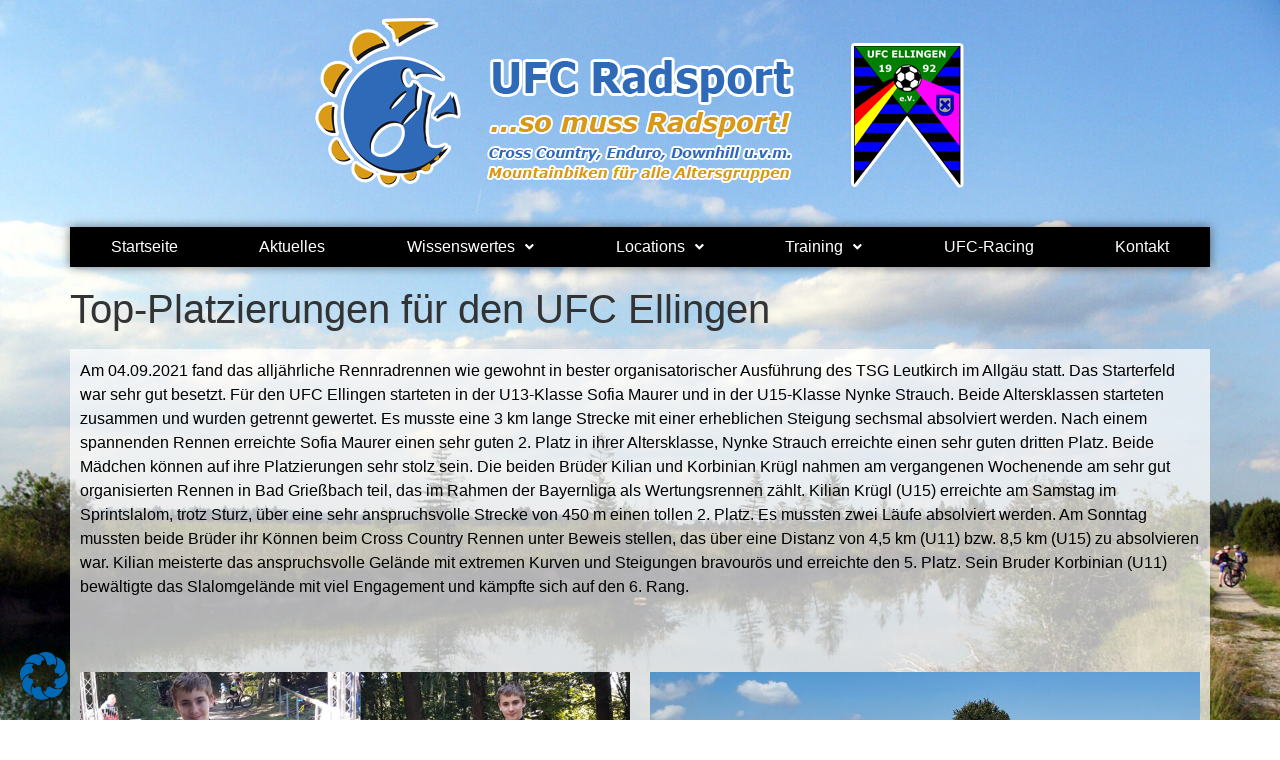

--- FILE ---
content_type: text/html; charset=UTF-8
request_url: https://ufc-radsport.de/top-platzierungen-fuer-den-ufc-ellingen/
body_size: 9398
content:
<!DOCTYPE html> <html lang="de"> <head><link rel="preload" href="https://ufc-radsport.de/wp-content/cache/borlabs_cache/1/js/11e93a723991b1feb8858d48afede5ad66b7a68e_https.js" as="script">
<link rel="preload" href="https://ufc-radsport.de/wp-content/cache/borlabs_cache/1/css/4696b7ccce8c281420f8e3ee43e2629945f80ad6_https.css" as="style">
<link rel="stylesheet" href="https://ufc-radsport.de/wp-content/cache/borlabs_cache/1/css/4696b7ccce8c281420f8e3ee43e2629945f80ad6_https.css" type="text/css" media="all"> <meta charset="UTF-8" /> <meta name="viewport" content="width=device-width, initial-scale=1" /> <link rel="profile" href="http://gmpg.org/xfn/11" /> <link rel="pingback" href="https://ufc-radsport.de/xmlrpc.php" /> <title>Top-Platzierungen für den UFC Ellingen &#8211; UFC-Radsport</title> <meta name='robots' content='max-image-preview:large' /> <link rel="alternate" type="application/rss+xml" title="UFC-Radsport &raquo; Feed" href="https://ufc-radsport.de/feed/" /> <link rel="alternate" type="application/rss+xml" title="UFC-Radsport &raquo; Kommentar-Feed" href="https://ufc-radsport.de/comments/feed/" />   <style id='classic-theme-styles-inline-css'>
/*! This file is auto-generated */
.wp-block-button__link{color:#fff;background-color:#32373c;border-radius:9999px;box-shadow:none;text-decoration:none;padding:calc(.667em + 2px) calc(1.333em + 2px);font-size:1.125em}.wp-block-file__button{background:#32373c;color:#fff;text-decoration:none}
</style> <style id='global-styles-inline-css'>
:root{--wp--preset--aspect-ratio--square: 1;--wp--preset--aspect-ratio--4-3: 4/3;--wp--preset--aspect-ratio--3-4: 3/4;--wp--preset--aspect-ratio--3-2: 3/2;--wp--preset--aspect-ratio--2-3: 2/3;--wp--preset--aspect-ratio--16-9: 16/9;--wp--preset--aspect-ratio--9-16: 9/16;--wp--preset--color--black: #000000;--wp--preset--color--cyan-bluish-gray: #abb8c3;--wp--preset--color--white: #ffffff;--wp--preset--color--pale-pink: #f78da7;--wp--preset--color--vivid-red: #cf2e2e;--wp--preset--color--luminous-vivid-orange: #ff6900;--wp--preset--color--luminous-vivid-amber: #fcb900;--wp--preset--color--light-green-cyan: #7bdcb5;--wp--preset--color--vivid-green-cyan: #00d084;--wp--preset--color--pale-cyan-blue: #8ed1fc;--wp--preset--color--vivid-cyan-blue: #0693e3;--wp--preset--color--vivid-purple: #9b51e0;--wp--preset--gradient--vivid-cyan-blue-to-vivid-purple: linear-gradient(135deg,rgba(6,147,227,1) 0%,rgb(155,81,224) 100%);--wp--preset--gradient--light-green-cyan-to-vivid-green-cyan: linear-gradient(135deg,rgb(122,220,180) 0%,rgb(0,208,130) 100%);--wp--preset--gradient--luminous-vivid-amber-to-luminous-vivid-orange: linear-gradient(135deg,rgba(252,185,0,1) 0%,rgba(255,105,0,1) 100%);--wp--preset--gradient--luminous-vivid-orange-to-vivid-red: linear-gradient(135deg,rgba(255,105,0,1) 0%,rgb(207,46,46) 100%);--wp--preset--gradient--very-light-gray-to-cyan-bluish-gray: linear-gradient(135deg,rgb(238,238,238) 0%,rgb(169,184,195) 100%);--wp--preset--gradient--cool-to-warm-spectrum: linear-gradient(135deg,rgb(74,234,220) 0%,rgb(151,120,209) 20%,rgb(207,42,186) 40%,rgb(238,44,130) 60%,rgb(251,105,98) 80%,rgb(254,248,76) 100%);--wp--preset--gradient--blush-light-purple: linear-gradient(135deg,rgb(255,206,236) 0%,rgb(152,150,240) 100%);--wp--preset--gradient--blush-bordeaux: linear-gradient(135deg,rgb(254,205,165) 0%,rgb(254,45,45) 50%,rgb(107,0,62) 100%);--wp--preset--gradient--luminous-dusk: linear-gradient(135deg,rgb(255,203,112) 0%,rgb(199,81,192) 50%,rgb(65,88,208) 100%);--wp--preset--gradient--pale-ocean: linear-gradient(135deg,rgb(255,245,203) 0%,rgb(182,227,212) 50%,rgb(51,167,181) 100%);--wp--preset--gradient--electric-grass: linear-gradient(135deg,rgb(202,248,128) 0%,rgb(113,206,126) 100%);--wp--preset--gradient--midnight: linear-gradient(135deg,rgb(2,3,129) 0%,rgb(40,116,252) 100%);--wp--preset--font-size--small: 13px;--wp--preset--font-size--medium: 20px;--wp--preset--font-size--large: 36px;--wp--preset--font-size--x-large: 42px;--wp--preset--spacing--20: 0.44rem;--wp--preset--spacing--30: 0.67rem;--wp--preset--spacing--40: 1rem;--wp--preset--spacing--50: 1.5rem;--wp--preset--spacing--60: 2.25rem;--wp--preset--spacing--70: 3.38rem;--wp--preset--spacing--80: 5.06rem;--wp--preset--shadow--natural: 6px 6px 9px rgba(0, 0, 0, 0.2);--wp--preset--shadow--deep: 12px 12px 50px rgba(0, 0, 0, 0.4);--wp--preset--shadow--sharp: 6px 6px 0px rgba(0, 0, 0, 0.2);--wp--preset--shadow--outlined: 6px 6px 0px -3px rgba(255, 255, 255, 1), 6px 6px rgba(0, 0, 0, 1);--wp--preset--shadow--crisp: 6px 6px 0px rgba(0, 0, 0, 1);}:where(.is-layout-flex){gap: 0.5em;}:where(.is-layout-grid){gap: 0.5em;}body .is-layout-flex{display: flex;}.is-layout-flex{flex-wrap: wrap;align-items: center;}.is-layout-flex > :is(*, div){margin: 0;}body .is-layout-grid{display: grid;}.is-layout-grid > :is(*, div){margin: 0;}:where(.wp-block-columns.is-layout-flex){gap: 2em;}:where(.wp-block-columns.is-layout-grid){gap: 2em;}:where(.wp-block-post-template.is-layout-flex){gap: 1.25em;}:where(.wp-block-post-template.is-layout-grid){gap: 1.25em;}.has-black-color{color: var(--wp--preset--color--black) !important;}.has-cyan-bluish-gray-color{color: var(--wp--preset--color--cyan-bluish-gray) !important;}.has-white-color{color: var(--wp--preset--color--white) !important;}.has-pale-pink-color{color: var(--wp--preset--color--pale-pink) !important;}.has-vivid-red-color{color: var(--wp--preset--color--vivid-red) !important;}.has-luminous-vivid-orange-color{color: var(--wp--preset--color--luminous-vivid-orange) !important;}.has-luminous-vivid-amber-color{color: var(--wp--preset--color--luminous-vivid-amber) !important;}.has-light-green-cyan-color{color: var(--wp--preset--color--light-green-cyan) !important;}.has-vivid-green-cyan-color{color: var(--wp--preset--color--vivid-green-cyan) !important;}.has-pale-cyan-blue-color{color: var(--wp--preset--color--pale-cyan-blue) !important;}.has-vivid-cyan-blue-color{color: var(--wp--preset--color--vivid-cyan-blue) !important;}.has-vivid-purple-color{color: var(--wp--preset--color--vivid-purple) !important;}.has-black-background-color{background-color: var(--wp--preset--color--black) !important;}.has-cyan-bluish-gray-background-color{background-color: var(--wp--preset--color--cyan-bluish-gray) !important;}.has-white-background-color{background-color: var(--wp--preset--color--white) !important;}.has-pale-pink-background-color{background-color: var(--wp--preset--color--pale-pink) !important;}.has-vivid-red-background-color{background-color: var(--wp--preset--color--vivid-red) !important;}.has-luminous-vivid-orange-background-color{background-color: var(--wp--preset--color--luminous-vivid-orange) !important;}.has-luminous-vivid-amber-background-color{background-color: var(--wp--preset--color--luminous-vivid-amber) !important;}.has-light-green-cyan-background-color{background-color: var(--wp--preset--color--light-green-cyan) !important;}.has-vivid-green-cyan-background-color{background-color: var(--wp--preset--color--vivid-green-cyan) !important;}.has-pale-cyan-blue-background-color{background-color: var(--wp--preset--color--pale-cyan-blue) !important;}.has-vivid-cyan-blue-background-color{background-color: var(--wp--preset--color--vivid-cyan-blue) !important;}.has-vivid-purple-background-color{background-color: var(--wp--preset--color--vivid-purple) !important;}.has-black-border-color{border-color: var(--wp--preset--color--black) !important;}.has-cyan-bluish-gray-border-color{border-color: var(--wp--preset--color--cyan-bluish-gray) !important;}.has-white-border-color{border-color: var(--wp--preset--color--white) !important;}.has-pale-pink-border-color{border-color: var(--wp--preset--color--pale-pink) !important;}.has-vivid-red-border-color{border-color: var(--wp--preset--color--vivid-red) !important;}.has-luminous-vivid-orange-border-color{border-color: var(--wp--preset--color--luminous-vivid-orange) !important;}.has-luminous-vivid-amber-border-color{border-color: var(--wp--preset--color--luminous-vivid-amber) !important;}.has-light-green-cyan-border-color{border-color: var(--wp--preset--color--light-green-cyan) !important;}.has-vivid-green-cyan-border-color{border-color: var(--wp--preset--color--vivid-green-cyan) !important;}.has-pale-cyan-blue-border-color{border-color: var(--wp--preset--color--pale-cyan-blue) !important;}.has-vivid-cyan-blue-border-color{border-color: var(--wp--preset--color--vivid-cyan-blue) !important;}.has-vivid-purple-border-color{border-color: var(--wp--preset--color--vivid-purple) !important;}.has-vivid-cyan-blue-to-vivid-purple-gradient-background{background: var(--wp--preset--gradient--vivid-cyan-blue-to-vivid-purple) !important;}.has-light-green-cyan-to-vivid-green-cyan-gradient-background{background: var(--wp--preset--gradient--light-green-cyan-to-vivid-green-cyan) !important;}.has-luminous-vivid-amber-to-luminous-vivid-orange-gradient-background{background: var(--wp--preset--gradient--luminous-vivid-amber-to-luminous-vivid-orange) !important;}.has-luminous-vivid-orange-to-vivid-red-gradient-background{background: var(--wp--preset--gradient--luminous-vivid-orange-to-vivid-red) !important;}.has-very-light-gray-to-cyan-bluish-gray-gradient-background{background: var(--wp--preset--gradient--very-light-gray-to-cyan-bluish-gray) !important;}.has-cool-to-warm-spectrum-gradient-background{background: var(--wp--preset--gradient--cool-to-warm-spectrum) !important;}.has-blush-light-purple-gradient-background{background: var(--wp--preset--gradient--blush-light-purple) !important;}.has-blush-bordeaux-gradient-background{background: var(--wp--preset--gradient--blush-bordeaux) !important;}.has-luminous-dusk-gradient-background{background: var(--wp--preset--gradient--luminous-dusk) !important;}.has-pale-ocean-gradient-background{background: var(--wp--preset--gradient--pale-ocean) !important;}.has-electric-grass-gradient-background{background: var(--wp--preset--gradient--electric-grass) !important;}.has-midnight-gradient-background{background: var(--wp--preset--gradient--midnight) !important;}.has-small-font-size{font-size: var(--wp--preset--font-size--small) !important;}.has-medium-font-size{font-size: var(--wp--preset--font-size--medium) !important;}.has-large-font-size{font-size: var(--wp--preset--font-size--large) !important;}.has-x-large-font-size{font-size: var(--wp--preset--font-size--x-large) !important;}
:where(.wp-block-post-template.is-layout-flex){gap: 1.25em;}:where(.wp-block-post-template.is-layout-grid){gap: 1.25em;}
:where(.wp-block-columns.is-layout-flex){gap: 2em;}:where(.wp-block-columns.is-layout-grid){gap: 2em;}
:root :where(.wp-block-pullquote){font-size: 1.5em;line-height: 1.6;}
</style>                         <link rel="https://api.w.org/" href="https://ufc-radsport.de/wp-json/" /><link rel="alternate" title="JSON" type="application/json" href="https://ufc-radsport.de/wp-json/wp/v2/posts/4140" /><link rel="EditURI" type="application/rsd+xml" title="RSD" href="https://ufc-radsport.de/xmlrpc.php?rsd" /> <link rel="canonical" href="https://ufc-radsport.de/top-platzierungen-fuer-den-ufc-ellingen/" /> <link rel='shortlink' href='https://ufc-radsport.de/?p=4140' /> <link rel="alternate" title="oEmbed (JSON)" type="application/json+oembed" href="https://ufc-radsport.de/wp-json/oembed/1.0/embed?url=https%3A%2F%2Fufc-radsport.de%2Ftop-platzierungen-fuer-den-ufc-ellingen%2F" /> <link rel="alternate" title="oEmbed (XML)" type="text/xml+oembed" href="https://ufc-radsport.de/wp-json/oembed/1.0/embed?url=https%3A%2F%2Fufc-radsport.de%2Ftop-platzierungen-fuer-den-ufc-ellingen%2F&#038;format=xml" /> <meta name="generator" content="Elementor 3.12.1; features: e_dom_optimization, e_optimized_assets_loading, e_optimized_css_loading, a11y_improvements, additional_custom_breakpoints; settings: css_print_method-external, google_font-disabled, font_display-swap"> <link rel="icon" href="https://ufc-radsport.de/wp-content/uploads/2023/03/logo_high-1-150x150.png" sizes="32x32" /> <link rel="icon" href="https://ufc-radsport.de/wp-content/uploads/2023/03/logo_high-1.png" sizes="192x192" /> <link rel="apple-touch-icon" href="https://ufc-radsport.de/wp-content/uploads/2023/03/logo_high-1.png" /> <meta name="msapplication-TileImage" content="https://ufc-radsport.de/wp-content/uploads/2023/03/logo_high-1.png" /> </head> <body class="post-template-default single single-post postid-4140 single-format-standard ehf-header ehf-footer ehf-template-hello-elementor ehf-stylesheet-hello-elementor elementor-default elementor-kit-4 elementor-page elementor-page-4140"> <div id="page" class="hfeed site"> <header id="masthead" itemscope="itemscope" itemtype="https://schema.org/WPHeader"> <p class="main-title bhf-hidden" itemprop="headline"><a href="https://ufc-radsport.de" title="UFC-Radsport" rel="home">UFC-Radsport</a></p> <div data-elementor-type="wp-post" data-elementor-id="64" class="elementor elementor-64"> <section class="elementor-section elementor-top-section elementor-element elementor-element-a3a5d22 elementor-section-boxed elementor-section-height-default elementor-section-height-default" data-id="a3a5d22" data-element_type="section"> <div class="elementor-container elementor-column-gap-default"> <div class="elementor-column elementor-col-100 elementor-top-column elementor-element elementor-element-471aae5" data-id="471aae5" data-element_type="column"> <div class="elementor-widget-wrap elementor-element-populated"> <div class="elementor-element elementor-element-6aab5d6 elementor-widget elementor-widget-site-logo" data-id="6aab5d6" data-element_type="widget" data-settings="{&quot;align&quot;:&quot;center&quot;,&quot;width&quot;:{&quot;unit&quot;:&quot;%&quot;,&quot;size&quot;:&quot;&quot;,&quot;sizes&quot;:[]},&quot;width_tablet&quot;:{&quot;unit&quot;:&quot;%&quot;,&quot;size&quot;:&quot;&quot;,&quot;sizes&quot;:[]},&quot;width_mobile&quot;:{&quot;unit&quot;:&quot;%&quot;,&quot;size&quot;:&quot;&quot;,&quot;sizes&quot;:[]},&quot;space&quot;:{&quot;unit&quot;:&quot;%&quot;,&quot;size&quot;:&quot;&quot;,&quot;sizes&quot;:[]},&quot;space_tablet&quot;:{&quot;unit&quot;:&quot;%&quot;,&quot;size&quot;:&quot;&quot;,&quot;sizes&quot;:[]},&quot;space_mobile&quot;:{&quot;unit&quot;:&quot;%&quot;,&quot;size&quot;:&quot;&quot;,&quot;sizes&quot;:[]},&quot;image_border_radius&quot;:{&quot;unit&quot;:&quot;px&quot;,&quot;top&quot;:&quot;&quot;,&quot;right&quot;:&quot;&quot;,&quot;bottom&quot;:&quot;&quot;,&quot;left&quot;:&quot;&quot;,&quot;isLinked&quot;:true},&quot;image_border_radius_tablet&quot;:{&quot;unit&quot;:&quot;px&quot;,&quot;top&quot;:&quot;&quot;,&quot;right&quot;:&quot;&quot;,&quot;bottom&quot;:&quot;&quot;,&quot;left&quot;:&quot;&quot;,&quot;isLinked&quot;:true},&quot;image_border_radius_mobile&quot;:{&quot;unit&quot;:&quot;px&quot;,&quot;top&quot;:&quot;&quot;,&quot;right&quot;:&quot;&quot;,&quot;bottom&quot;:&quot;&quot;,&quot;left&quot;:&quot;&quot;,&quot;isLinked&quot;:true},&quot;caption_padding&quot;:{&quot;unit&quot;:&quot;px&quot;,&quot;top&quot;:&quot;&quot;,&quot;right&quot;:&quot;&quot;,&quot;bottom&quot;:&quot;&quot;,&quot;left&quot;:&quot;&quot;,&quot;isLinked&quot;:true},&quot;caption_padding_tablet&quot;:{&quot;unit&quot;:&quot;px&quot;,&quot;top&quot;:&quot;&quot;,&quot;right&quot;:&quot;&quot;,&quot;bottom&quot;:&quot;&quot;,&quot;left&quot;:&quot;&quot;,&quot;isLinked&quot;:true},&quot;caption_padding_mobile&quot;:{&quot;unit&quot;:&quot;px&quot;,&quot;top&quot;:&quot;&quot;,&quot;right&quot;:&quot;&quot;,&quot;bottom&quot;:&quot;&quot;,&quot;left&quot;:&quot;&quot;,&quot;isLinked&quot;:true},&quot;caption_space&quot;:{&quot;unit&quot;:&quot;px&quot;,&quot;size&quot;:0,&quot;sizes&quot;:[]},&quot;caption_space_tablet&quot;:{&quot;unit&quot;:&quot;px&quot;,&quot;size&quot;:&quot;&quot;,&quot;sizes&quot;:[]},&quot;caption_space_mobile&quot;:{&quot;unit&quot;:&quot;px&quot;,&quot;size&quot;:&quot;&quot;,&quot;sizes&quot;:[]}}" data-widget_type="site-logo.default"> <div class="elementor-widget-container"> <div class="hfe-site-logo"> <a data-elementor-open-lightbox="" class='elementor-clickable' href="https://ufc-radsport.de"> <div class="hfe-site-logo-set"> <div class="hfe-site-logo-container"> <img class="hfe-site-logo-img elementor-animation-" src="https://ufc-radsport.de/wp-content/uploads/2023/02/logo.png" alt="logo"/> </div> </div> </a> </div> </div> </div> </div> </div> </div> </section> <section class="elementor-section elementor-top-section elementor-element elementor-element-d479933 elementor-section-boxed elementor-section-height-default elementor-section-height-default" data-id="d479933" data-element_type="section"> <div class="elementor-container elementor-column-gap-default"> <div class="elementor-column elementor-col-100 elementor-top-column elementor-element elementor-element-b583279" data-id="b583279" data-element_type="column"> <div class="elementor-widget-wrap elementor-element-populated"> <div class="elementor-element elementor-element-afc5bc4 hfe-nav-menu__align-justify hfe-nav-menu__breakpoint-mobile elementor-widget__width-inherit hfe-submenu-icon-arrow hfe-submenu-animation-none hfe-link-redirect-child elementor-widget elementor-widget-navigation-menu" data-id="afc5bc4" data-element_type="widget" data-settings="{&quot;padding_horizontal_menu_item&quot;:{&quot;unit&quot;:&quot;px&quot;,&quot;size&quot;:0,&quot;sizes&quot;:[]},&quot;menu_space_between&quot;:{&quot;unit&quot;:&quot;px&quot;,&quot;size&quot;:0,&quot;sizes&quot;:[]},&quot;menu_row_space&quot;:{&quot;unit&quot;:&quot;px&quot;,&quot;size&quot;:0,&quot;sizes&quot;:[]},&quot;padding_vertical_menu_item&quot;:{&quot;unit&quot;:&quot;px&quot;,&quot;size&quot;:12,&quot;sizes&quot;:[]},&quot;padding_horizontal_menu_item_tablet&quot;:{&quot;unit&quot;:&quot;px&quot;,&quot;size&quot;:&quot;&quot;,&quot;sizes&quot;:[]},&quot;padding_horizontal_menu_item_mobile&quot;:{&quot;unit&quot;:&quot;px&quot;,&quot;size&quot;:&quot;&quot;,&quot;sizes&quot;:[]},&quot;padding_vertical_menu_item_tablet&quot;:{&quot;unit&quot;:&quot;px&quot;,&quot;size&quot;:&quot;&quot;,&quot;sizes&quot;:[]},&quot;padding_vertical_menu_item_mobile&quot;:{&quot;unit&quot;:&quot;px&quot;,&quot;size&quot;:&quot;&quot;,&quot;sizes&quot;:[]},&quot;menu_space_between_tablet&quot;:{&quot;unit&quot;:&quot;px&quot;,&quot;size&quot;:&quot;&quot;,&quot;sizes&quot;:[]},&quot;menu_space_between_mobile&quot;:{&quot;unit&quot;:&quot;px&quot;,&quot;size&quot;:&quot;&quot;,&quot;sizes&quot;:[]},&quot;menu_row_space_tablet&quot;:{&quot;unit&quot;:&quot;px&quot;,&quot;size&quot;:&quot;&quot;,&quot;sizes&quot;:[]},&quot;menu_row_space_mobile&quot;:{&quot;unit&quot;:&quot;px&quot;,&quot;size&quot;:&quot;&quot;,&quot;sizes&quot;:[]},&quot;dropdown_border_radius&quot;:{&quot;unit&quot;:&quot;px&quot;,&quot;top&quot;:&quot;&quot;,&quot;right&quot;:&quot;&quot;,&quot;bottom&quot;:&quot;&quot;,&quot;left&quot;:&quot;&quot;,&quot;isLinked&quot;:true},&quot;dropdown_border_radius_tablet&quot;:{&quot;unit&quot;:&quot;px&quot;,&quot;top&quot;:&quot;&quot;,&quot;right&quot;:&quot;&quot;,&quot;bottom&quot;:&quot;&quot;,&quot;left&quot;:&quot;&quot;,&quot;isLinked&quot;:true},&quot;dropdown_border_radius_mobile&quot;:{&quot;unit&quot;:&quot;px&quot;,&quot;top&quot;:&quot;&quot;,&quot;right&quot;:&quot;&quot;,&quot;bottom&quot;:&quot;&quot;,&quot;left&quot;:&quot;&quot;,&quot;isLinked&quot;:true},&quot;width_dropdown_item&quot;:{&quot;unit&quot;:&quot;px&quot;,&quot;size&quot;:&quot;220&quot;,&quot;sizes&quot;:[]},&quot;width_dropdown_item_tablet&quot;:{&quot;unit&quot;:&quot;px&quot;,&quot;size&quot;:&quot;&quot;,&quot;sizes&quot;:[]},&quot;width_dropdown_item_mobile&quot;:{&quot;unit&quot;:&quot;px&quot;,&quot;size&quot;:&quot;&quot;,&quot;sizes&quot;:[]},&quot;padding_horizontal_dropdown_item&quot;:{&quot;unit&quot;:&quot;px&quot;,&quot;size&quot;:&quot;&quot;,&quot;sizes&quot;:[]},&quot;padding_horizontal_dropdown_item_tablet&quot;:{&quot;unit&quot;:&quot;px&quot;,&quot;size&quot;:&quot;&quot;,&quot;sizes&quot;:[]},&quot;padding_horizontal_dropdown_item_mobile&quot;:{&quot;unit&quot;:&quot;px&quot;,&quot;size&quot;:&quot;&quot;,&quot;sizes&quot;:[]},&quot;padding_vertical_dropdown_item&quot;:{&quot;unit&quot;:&quot;px&quot;,&quot;size&quot;:15,&quot;sizes&quot;:[]},&quot;padding_vertical_dropdown_item_tablet&quot;:{&quot;unit&quot;:&quot;px&quot;,&quot;size&quot;:&quot;&quot;,&quot;sizes&quot;:[]},&quot;padding_vertical_dropdown_item_mobile&quot;:{&quot;unit&quot;:&quot;px&quot;,&quot;size&quot;:&quot;&quot;,&quot;sizes&quot;:[]},&quot;distance_from_menu&quot;:{&quot;unit&quot;:&quot;px&quot;,&quot;size&quot;:&quot;&quot;,&quot;sizes&quot;:[]},&quot;distance_from_menu_tablet&quot;:{&quot;unit&quot;:&quot;px&quot;,&quot;size&quot;:&quot;&quot;,&quot;sizes&quot;:[]},&quot;distance_from_menu_mobile&quot;:{&quot;unit&quot;:&quot;px&quot;,&quot;size&quot;:&quot;&quot;,&quot;sizes&quot;:[]},&quot;toggle_size&quot;:{&quot;unit&quot;:&quot;px&quot;,&quot;size&quot;:&quot;&quot;,&quot;sizes&quot;:[]},&quot;toggle_size_tablet&quot;:{&quot;unit&quot;:&quot;px&quot;,&quot;size&quot;:&quot;&quot;,&quot;sizes&quot;:[]},&quot;toggle_size_mobile&quot;:{&quot;unit&quot;:&quot;px&quot;,&quot;size&quot;:&quot;&quot;,&quot;sizes&quot;:[]},&quot;toggle_border_width&quot;:{&quot;unit&quot;:&quot;px&quot;,&quot;size&quot;:&quot;&quot;,&quot;sizes&quot;:[]},&quot;toggle_border_width_tablet&quot;:{&quot;unit&quot;:&quot;px&quot;,&quot;size&quot;:&quot;&quot;,&quot;sizes&quot;:[]},&quot;toggle_border_width_mobile&quot;:{&quot;unit&quot;:&quot;px&quot;,&quot;size&quot;:&quot;&quot;,&quot;sizes&quot;:[]},&quot;toggle_border_radius&quot;:{&quot;unit&quot;:&quot;px&quot;,&quot;size&quot;:&quot;&quot;,&quot;sizes&quot;:[]},&quot;toggle_border_radius_tablet&quot;:{&quot;unit&quot;:&quot;px&quot;,&quot;size&quot;:&quot;&quot;,&quot;sizes&quot;:[]},&quot;toggle_border_radius_mobile&quot;:{&quot;unit&quot;:&quot;px&quot;,&quot;size&quot;:&quot;&quot;,&quot;sizes&quot;:[]}}" data-widget_type="navigation-menu.default"> <div class="elementor-widget-container"> <div class="hfe-nav-menu hfe-layout-horizontal hfe-nav-menu-layout horizontal hfe-pointer__none" data-layout="horizontal"> <div role="button" class="hfe-nav-menu__toggle elementor-clickable"> <span class="screen-reader-text">Menü</span> <div class="hfe-nav-menu-icon"> <i aria-hidden="true" class="fas fa-align-justify"></i> </div> </div> <nav class="hfe-nav-menu__layout-horizontal hfe-nav-menu__submenu-arrow" data-toggle-icon="&lt;i aria-hidden=&quot;true&quot; tabindex=&quot;0&quot; class=&quot;fas fa-align-justify&quot;&gt;&lt;/i&gt;" data-close-icon="&lt;i aria-hidden=&quot;true&quot; tabindex=&quot;0&quot; class=&quot;far fa-window-close&quot;&gt;&lt;/i&gt;" data-full-width=""> <ul id="menu-1-afc5bc4" class="hfe-nav-menu"><li id="menu-item-78" class="menu-item menu-item-type-post_type menu-item-object-page menu-item-home parent hfe-creative-menu"><a href="https://ufc-radsport.de/" class = "hfe-menu-item">Startseite</a></li> <li id="menu-item-79" class="menu-item menu-item-type-post_type menu-item-object-page parent hfe-creative-menu"><a href="https://ufc-radsport.de/aktuelles/" class = "hfe-menu-item">Aktuelles</a></li> <li id="menu-item-84" class="menu-item menu-item-type-post_type menu-item-object-page menu-item-has-children parent hfe-has-submenu hfe-creative-menu"><div class="hfe-has-submenu-container"><a href="https://ufc-radsport.de/wissenswertes/" class = "hfe-menu-item">Wissenswertes<span class='hfe-menu-toggle sub-arrow hfe-menu-child-0'><i class='fa'></i></span></a></div> <ul class="sub-menu"> <li id="menu-item-160" class="menu-item menu-item-type-post_type menu-item-object-page hfe-creative-menu"><a href="https://ufc-radsport.de/ausbildung/" class = "hfe-sub-menu-item">Ausbildung</a></li> <li id="menu-item-159" class="menu-item menu-item-type-post_type menu-item-object-page hfe-creative-menu"><a href="https://ufc-radsport.de/gruppen/" class = "hfe-sub-menu-item">Gruppen</a></li> <li id="menu-item-158" class="menu-item menu-item-type-post_type menu-item-object-page hfe-creative-menu"><a href="https://ufc-radsport.de/konzept/" class = "hfe-sub-menu-item">Konzept</a></li> <li id="menu-item-8371" class="menu-item menu-item-type-post_type menu-item-object-page hfe-creative-menu"><a href="https://ufc-radsport.de/partner/" class = "hfe-sub-menu-item">PARTNER</a></li> <li id="menu-item-8383" class="menu-item menu-item-type-post_type menu-item-object-page hfe-creative-menu"><a href="https://ufc-radsport.de/radbekleidung/" class = "hfe-sub-menu-item">Radbekleidung</a></li> <li id="menu-item-8400" class="menu-item menu-item-type-post_type menu-item-object-page hfe-creative-menu"><a href="https://ufc-radsport.de/radlkids-eine-legende/" class = "hfe-sub-menu-item">Radlkids: eine Legende</a></li> <li id="menu-item-8547" class="menu-item menu-item-type-post_type menu-item-object-page hfe-creative-menu"><a href="https://ufc-radsport.de/spartenbeitraege/" class = "hfe-sub-menu-item">Spartenbeitraege</a></li> <li id="menu-item-8546" class="menu-item menu-item-type-post_type menu-item-object-page hfe-creative-menu"><a href="https://ufc-radsport.de/sponsoren-2/" class = "hfe-sub-menu-item">Sponsoren</a></li> <li id="menu-item-8545" class="menu-item menu-item-type-post_type menu-item-object-page hfe-creative-menu"><a href="https://ufc-radsport.de/termine/" class = "hfe-sub-menu-item">Termine</a></li> <li id="menu-item-8544" class="menu-item menu-item-type-post_type menu-item-object-page hfe-creative-menu"><a href="https://ufc-radsport.de/versicherungen/" class = "hfe-sub-menu-item">Versicherungen</a></li> <li id="menu-item-8543" class="menu-item menu-item-type-post_type menu-item-object-page hfe-creative-menu"><a href="https://ufc-radsport.de/videos/" class = "hfe-sub-menu-item">Videos</a></li> <li id="menu-item-8542" class="menu-item menu-item-type-post_type menu-item-object-page hfe-creative-menu"><a href="https://ufc-radsport.de/werte/" class = "hfe-sub-menu-item">Werte</a></li> </ul> </li> <li id="menu-item-81" class="menu-item menu-item-type-post_type menu-item-object-page menu-item-has-children parent hfe-has-submenu hfe-creative-menu"><div class="hfe-has-submenu-container"><a href="https://ufc-radsport.de/locations/" class = "hfe-menu-item">Locations<span class='hfe-menu-toggle sub-arrow hfe-menu-child-0'><i class='fa'></i></span></a></div> <ul class="sub-menu"> <li id="menu-item-8550" class="menu-item menu-item-type-post_type menu-item-object-page hfe-creative-menu"><a href="https://ufc-radsport.de/eigene-bikehalle/" class = "hfe-sub-menu-item">Eigene Bikehalle</a></li> <li id="menu-item-8551" class="menu-item menu-item-type-post_type menu-item-object-page hfe-creative-menu"><a href="https://ufc-radsport.de/bikeparks-2/" class = "hfe-sub-menu-item">Bikeparks</a></li> <li id="menu-item-8560" class="menu-item menu-item-type-post_type menu-item-object-page hfe-creative-menu"><a href="https://ufc-radsport.de/mtb-trainingsparcours-ellingen/" class = "hfe-sub-menu-item">MTB-Trainingsparcours Ellingen</a></li> <li id="menu-item-8549" class="menu-item menu-item-type-post_type menu-item-object-page hfe-creative-menu"><a href="https://ufc-radsport.de/spinningraum/" class = "hfe-sub-menu-item">Spinningraum</a></li> <li id="menu-item-8548" class="menu-item menu-item-type-post_type menu-item-object-page hfe-creative-menu"><a href="https://ufc-radsport.de/trailprojekte-pleinfeld/" class = "hfe-sub-menu-item">Trailprojekte Pleinfeld</a></li> </ul> </li> <li id="menu-item-82" class="menu-item menu-item-type-post_type menu-item-object-page menu-item-has-children parent hfe-has-submenu hfe-creative-menu"><div class="hfe-has-submenu-container"><a href="https://ufc-radsport.de/training/" class = "hfe-menu-item">Training<span class='hfe-menu-toggle sub-arrow hfe-menu-child-0'><i class='fa'></i></span></a></div> <ul class="sub-menu"> <li id="menu-item-8554" class="menu-item menu-item-type-post_type menu-item-object-page hfe-creative-menu"><a href="https://ufc-radsport.de/sommersaison/" class = "hfe-sub-menu-item">Sommersaison</a></li> <li id="menu-item-8552" class="menu-item menu-item-type-post_type menu-item-object-page hfe-creative-menu"><a href="https://ufc-radsport.de/wintersaison/" class = "hfe-sub-menu-item">Wintersaison</a></li> <li id="menu-item-8553" class="menu-item menu-item-type-post_type menu-item-object-page hfe-creative-menu"><a href="https://ufc-radsport.de/trainerteam/" class = "hfe-sub-menu-item">Trainerteam</a></li> </ul> </li> <li id="menu-item-83" class="menu-item menu-item-type-post_type menu-item-object-page parent hfe-creative-menu"><a href="https://ufc-radsport.de/ufc-racing/" class = "hfe-menu-item">UFC-Racing</a></li> <li id="menu-item-80" class="menu-item menu-item-type-post_type menu-item-object-page parent hfe-creative-menu"><a href="https://ufc-radsport.de/kontakt/" class = "hfe-menu-item">Kontakt</a></li> </ul> </nav> </div> </div> </div> </div> </div> </div> </section> </div> </header> <main id="content" class="site-main post-4140 post type-post status-publish format-standard hentry category-news"> <div class="page-header"> <h1 class="entry-title">Top-Platzierungen für den UFC Ellingen</h1> </div> <div class="page-content"> <div data-elementor-type="wp-post" data-elementor-id="4140" class="elementor elementor-4140"> <section class="elementor-section elementor-top-section elementor-element elementor-element-690142eb elementor-section-boxed elementor-section-height-default elementor-section-height-default" data-id="690142eb" data-element_type="section"> <div class="elementor-container elementor-column-gap-default"> <div class="elementor-column elementor-col-100 elementor-top-column elementor-element elementor-element-2f563ee4" data-id="2f563ee4" data-element_type="column" data-settings="{&quot;background_background&quot;:&quot;classic&quot;}"> <div class="elementor-widget-wrap elementor-element-populated"> <div class="elementor-background-overlay"></div> <div class="elementor-element elementor-element-637cc1a6 elementor-widget elementor-widget-text-editor" data-id="637cc1a6" data-element_type="widget" data-widget_type="text-editor.default"> <div class="elementor-widget-container"> <style>/*! elementor - v3.12.1 - 02-04-2023 */
.elementor-widget-text-editor.elementor-drop-cap-view-stacked .elementor-drop-cap{background-color:#69727d;color:#fff}.elementor-widget-text-editor.elementor-drop-cap-view-framed .elementor-drop-cap{color:#69727d;border:3px solid;background-color:transparent}.elementor-widget-text-editor:not(.elementor-drop-cap-view-default) .elementor-drop-cap{margin-top:8px}.elementor-widget-text-editor:not(.elementor-drop-cap-view-default) .elementor-drop-cap-letter{width:1em;height:1em}.elementor-widget-text-editor .elementor-drop-cap{float:left;text-align:center;line-height:1;font-size:50px}.elementor-widget-text-editor .elementor-drop-cap-letter{display:inline-block}</style> <p>Am 04.09.2021 fand das alljährliche Rennradrennen wie gewohnt in bester organisatorischer Ausführung des TSG Leutkirch im Allgäu statt. Das Starterfeld war sehr gut besetzt. Für den UFC Ellingen starteten in der U13-Klasse Sofia Maurer und in der U15-Klasse Nynke Strauch. Beide Altersklassen starteten zusammen und wurden getrennt gewertet. Es musste eine 3 km lange Strecke mit einer erheblichen Steigung sechsmal absolviert werden. Nach einem spannenden Rennen erreichte Sofia Maurer einen sehr guten 2. Platz in ihrer Altersklasse, Nynke Strauch erreichte einen sehr guten dritten Platz. Beide Mädchen können auf ihre Platzierungen sehr stolz sein. Die beiden Brüder Kilian und Korbinian Krügl nahmen am vergangenen Wochenende am sehr gut organisierten Rennen in Bad Grießbach teil, das im Rahmen der Bayernliga als Wertungsrennen zählt. Kilian Krügl (U15) erreichte am Samstag im Sprintslalom, trotz Sturz, über eine sehr anspruchsvolle Strecke von 450 m einen tollen 2. Platz. Es mussten zwei Läufe absolviert werden. Am Sonntag mussten beide Brüder ihr Können beim Cross Country Rennen unter Beweis stellen, das über eine Distanz von 4,5 km (U11) bzw. 8,5 km (U15) zu absolvieren war. Kilian meisterte das anspruchsvolle Gelände mit extremen Kurven und Steigungen bravourös und erreichte den 5. Platz. Sein Bruder Korbinian (U11) bewältigte das Slalomgelände mit viel Engagement und kämpfte sich auf den 6. Rang.</p><p> </p> </div> </div> </div> </div> </div> </section> <section class="elementor-section elementor-top-section elementor-element elementor-element-97a184f elementor-section-boxed elementor-section-height-default elementor-section-height-default" data-id="97a184f" data-element_type="section"> <div class="elementor-container elementor-column-gap-default"> <div class="elementor-column elementor-col-50 elementor-top-column elementor-element elementor-element-495637c" data-id="495637c" data-element_type="column" data-settings="{&quot;background_background&quot;:&quot;classic&quot;}"> <div class="elementor-widget-wrap elementor-element-populated"> <div class="elementor-background-overlay"></div> <div class="elementor-element elementor-element-7630203 elementor-widget elementor-widget-image" data-id="7630203" data-element_type="widget" data-widget_type="image.default"> <div class="elementor-widget-container"> <style>/*! elementor - v3.12.1 - 02-04-2023 */
.elementor-widget-image{text-align:center}.elementor-widget-image a{display:inline-block}.elementor-widget-image a img[src$=".svg"]{width:48px}.elementor-widget-image img{vertical-align:middle;display:inline-block}</style> <img fetchpriority="high" decoding="async" width="800" height="533" src="https://ufc-radsport.de/wp-content/uploads/2023/03/radsport-mtb-bad-griesbach_web.jpg" class="attachment-large size-large wp-image-8231" alt="" srcset="https://ufc-radsport.de/wp-content/uploads/2023/03/radsport-mtb-bad-griesbach_web.jpg 800w, https://ufc-radsport.de/wp-content/uploads/2023/03/radsport-mtb-bad-griesbach_web-300x200.jpg 300w, https://ufc-radsport.de/wp-content/uploads/2023/03/radsport-mtb-bad-griesbach_web-768x512.jpg 768w" sizes="(max-width: 800px) 100vw, 800px" /> </div> </div> </div> </div> <div class="elementor-column elementor-col-50 elementor-top-column elementor-element elementor-element-9dd862b" data-id="9dd862b" data-element_type="column" data-settings="{&quot;background_background&quot;:&quot;classic&quot;}"> <div class="elementor-widget-wrap elementor-element-populated"> <div class="elementor-background-overlay"></div> <div class="elementor-element elementor-element-4ded33b elementor-widget elementor-widget-image" data-id="4ded33b" data-element_type="widget" data-widget_type="image.default"> <div class="elementor-widget-container"> <img decoding="async" width="800" height="533" src="https://ufc-radsport.de/wp-content/uploads/2023/03/radsport-rennrad-leutkirch_web.jpg" class="attachment-large size-large wp-image-8242" alt="" srcset="https://ufc-radsport.de/wp-content/uploads/2023/03/radsport-rennrad-leutkirch_web.jpg 800w, https://ufc-radsport.de/wp-content/uploads/2023/03/radsport-rennrad-leutkirch_web-300x200.jpg 300w, https://ufc-radsport.de/wp-content/uploads/2023/03/radsport-rennrad-leutkirch_web-768x512.jpg 768w" sizes="(max-width: 800px) 100vw, 800px" /> </div> </div> </div> </div> </div> </section> </div> </div> </main> <footer itemtype="https://schema.org/WPFooter" itemscope="itemscope" id="colophon" role="contentinfo"> <div class='footer-width-fixer'> <div data-elementor-type="wp-post" data-elementor-id="98" class="elementor elementor-98"> <section class="elementor-section elementor-top-section elementor-element elementor-element-a3d0517 elementor-section-boxed elementor-section-height-default elementor-section-height-default" data-id="a3d0517" data-element_type="section"> <div class="elementor-container elementor-column-gap-default"> <div class="elementor-column elementor-col-100 elementor-top-column elementor-element elementor-element-8cf2c0a" data-id="8cf2c0a" data-element_type="column"> <div class="elementor-widget-wrap elementor-element-populated"> <div class="elementor-element elementor-element-c51ab45 hfe-nav-menu__align-justify hfe-nav-menu__breakpoint-none hfe-submenu-icon-arrow hfe-submenu-animation-none hfe-link-redirect-child elementor-widget elementor-widget-navigation-menu" data-id="c51ab45" data-element_type="widget" data-settings="{&quot;padding_horizontal_menu_item&quot;:{&quot;unit&quot;:&quot;px&quot;,&quot;size&quot;:15,&quot;sizes&quot;:[]},&quot;padding_horizontal_menu_item_tablet&quot;:{&quot;unit&quot;:&quot;px&quot;,&quot;size&quot;:&quot;&quot;,&quot;sizes&quot;:[]},&quot;padding_horizontal_menu_item_mobile&quot;:{&quot;unit&quot;:&quot;px&quot;,&quot;size&quot;:&quot;&quot;,&quot;sizes&quot;:[]},&quot;padding_vertical_menu_item&quot;:{&quot;unit&quot;:&quot;px&quot;,&quot;size&quot;:15,&quot;sizes&quot;:[]},&quot;padding_vertical_menu_item_tablet&quot;:{&quot;unit&quot;:&quot;px&quot;,&quot;size&quot;:&quot;&quot;,&quot;sizes&quot;:[]},&quot;padding_vertical_menu_item_mobile&quot;:{&quot;unit&quot;:&quot;px&quot;,&quot;size&quot;:&quot;&quot;,&quot;sizes&quot;:[]},&quot;menu_space_between&quot;:{&quot;unit&quot;:&quot;px&quot;,&quot;size&quot;:&quot;&quot;,&quot;sizes&quot;:[]},&quot;menu_space_between_tablet&quot;:{&quot;unit&quot;:&quot;px&quot;,&quot;size&quot;:&quot;&quot;,&quot;sizes&quot;:[]},&quot;menu_space_between_mobile&quot;:{&quot;unit&quot;:&quot;px&quot;,&quot;size&quot;:&quot;&quot;,&quot;sizes&quot;:[]},&quot;menu_row_space&quot;:{&quot;unit&quot;:&quot;px&quot;,&quot;size&quot;:&quot;&quot;,&quot;sizes&quot;:[]},&quot;menu_row_space_tablet&quot;:{&quot;unit&quot;:&quot;px&quot;,&quot;size&quot;:&quot;&quot;,&quot;sizes&quot;:[]},&quot;menu_row_space_mobile&quot;:{&quot;unit&quot;:&quot;px&quot;,&quot;size&quot;:&quot;&quot;,&quot;sizes&quot;:[]},&quot;dropdown_border_radius&quot;:{&quot;unit&quot;:&quot;px&quot;,&quot;top&quot;:&quot;&quot;,&quot;right&quot;:&quot;&quot;,&quot;bottom&quot;:&quot;&quot;,&quot;left&quot;:&quot;&quot;,&quot;isLinked&quot;:true},&quot;dropdown_border_radius_tablet&quot;:{&quot;unit&quot;:&quot;px&quot;,&quot;top&quot;:&quot;&quot;,&quot;right&quot;:&quot;&quot;,&quot;bottom&quot;:&quot;&quot;,&quot;left&quot;:&quot;&quot;,&quot;isLinked&quot;:true},&quot;dropdown_border_radius_mobile&quot;:{&quot;unit&quot;:&quot;px&quot;,&quot;top&quot;:&quot;&quot;,&quot;right&quot;:&quot;&quot;,&quot;bottom&quot;:&quot;&quot;,&quot;left&quot;:&quot;&quot;,&quot;isLinked&quot;:true},&quot;width_dropdown_item&quot;:{&quot;unit&quot;:&quot;px&quot;,&quot;size&quot;:&quot;220&quot;,&quot;sizes&quot;:[]},&quot;width_dropdown_item_tablet&quot;:{&quot;unit&quot;:&quot;px&quot;,&quot;size&quot;:&quot;&quot;,&quot;sizes&quot;:[]},&quot;width_dropdown_item_mobile&quot;:{&quot;unit&quot;:&quot;px&quot;,&quot;size&quot;:&quot;&quot;,&quot;sizes&quot;:[]},&quot;padding_horizontal_dropdown_item&quot;:{&quot;unit&quot;:&quot;px&quot;,&quot;size&quot;:&quot;&quot;,&quot;sizes&quot;:[]},&quot;padding_horizontal_dropdown_item_tablet&quot;:{&quot;unit&quot;:&quot;px&quot;,&quot;size&quot;:&quot;&quot;,&quot;sizes&quot;:[]},&quot;padding_horizontal_dropdown_item_mobile&quot;:{&quot;unit&quot;:&quot;px&quot;,&quot;size&quot;:&quot;&quot;,&quot;sizes&quot;:[]},&quot;padding_vertical_dropdown_item&quot;:{&quot;unit&quot;:&quot;px&quot;,&quot;size&quot;:15,&quot;sizes&quot;:[]},&quot;padding_vertical_dropdown_item_tablet&quot;:{&quot;unit&quot;:&quot;px&quot;,&quot;size&quot;:&quot;&quot;,&quot;sizes&quot;:[]},&quot;padding_vertical_dropdown_item_mobile&quot;:{&quot;unit&quot;:&quot;px&quot;,&quot;size&quot;:&quot;&quot;,&quot;sizes&quot;:[]},&quot;distance_from_menu&quot;:{&quot;unit&quot;:&quot;px&quot;,&quot;size&quot;:&quot;&quot;,&quot;sizes&quot;:[]},&quot;distance_from_menu_tablet&quot;:{&quot;unit&quot;:&quot;px&quot;,&quot;size&quot;:&quot;&quot;,&quot;sizes&quot;:[]},&quot;distance_from_menu_mobile&quot;:{&quot;unit&quot;:&quot;px&quot;,&quot;size&quot;:&quot;&quot;,&quot;sizes&quot;:[]},&quot;toggle_size&quot;:{&quot;unit&quot;:&quot;px&quot;,&quot;size&quot;:&quot;&quot;,&quot;sizes&quot;:[]},&quot;toggle_size_tablet&quot;:{&quot;unit&quot;:&quot;px&quot;,&quot;size&quot;:&quot;&quot;,&quot;sizes&quot;:[]},&quot;toggle_size_mobile&quot;:{&quot;unit&quot;:&quot;px&quot;,&quot;size&quot;:&quot;&quot;,&quot;sizes&quot;:[]},&quot;toggle_border_width&quot;:{&quot;unit&quot;:&quot;px&quot;,&quot;size&quot;:&quot;&quot;,&quot;sizes&quot;:[]},&quot;toggle_border_width_tablet&quot;:{&quot;unit&quot;:&quot;px&quot;,&quot;size&quot;:&quot;&quot;,&quot;sizes&quot;:[]},&quot;toggle_border_width_mobile&quot;:{&quot;unit&quot;:&quot;px&quot;,&quot;size&quot;:&quot;&quot;,&quot;sizes&quot;:[]},&quot;toggle_border_radius&quot;:{&quot;unit&quot;:&quot;px&quot;,&quot;size&quot;:&quot;&quot;,&quot;sizes&quot;:[]},&quot;toggle_border_radius_tablet&quot;:{&quot;unit&quot;:&quot;px&quot;,&quot;size&quot;:&quot;&quot;,&quot;sizes&quot;:[]},&quot;toggle_border_radius_mobile&quot;:{&quot;unit&quot;:&quot;px&quot;,&quot;size&quot;:&quot;&quot;,&quot;sizes&quot;:[]}}" data-widget_type="navigation-menu.default"> <div class="elementor-widget-container"> <div class="hfe-nav-menu hfe-layout-horizontal hfe-nav-menu-layout horizontal hfe-pointer__none" data-layout="horizontal"> <div role="button" class="hfe-nav-menu__toggle elementor-clickable"> <span class="screen-reader-text">Menü</span> <div class="hfe-nav-menu-icon"> </div> </div> <nav class="hfe-nav-menu__layout-horizontal hfe-nav-menu__submenu-arrow" data-toggle-icon="" data-close-icon="" data-full-width=""> <ul id="menu-1-c51ab45" class="hfe-nav-menu"><li id="menu-item-114" class="menu-item menu-item-type-post_type menu-item-object-page parent hfe-creative-menu"><a href="https://ufc-radsport.de/links/" class = "hfe-menu-item">Links</a></li> <li id="menu-item-115" class="menu-item menu-item-type-post_type menu-item-object-page parent hfe-creative-menu"><a href="https://ufc-radsport.de/service/" class = "hfe-menu-item">Service</a></li> <li id="menu-item-126" class="menu-item menu-item-type-post_type menu-item-object-page parent hfe-creative-menu"><a href="https://ufc-radsport.de/anfahrt/" class = "hfe-menu-item">Anfahrt</a></li> <li id="menu-item-116" class="menu-item menu-item-type-post_type menu-item-object-page parent hfe-creative-menu"><a href="https://ufc-radsport.de/kontakt/" class = "hfe-menu-item">Kontakt</a></li> <li id="menu-item-106" class="menu-item menu-item-type-post_type menu-item-object-page parent hfe-creative-menu"><a href="https://ufc-radsport.de/impressum/" class = "hfe-menu-item">Impressum</a></li> <li id="menu-item-125" class="menu-item menu-item-type-post_type menu-item-object-page menu-item-privacy-policy parent hfe-creative-menu"><a href="https://ufc-radsport.de/datenschutzerklaerung/" class = "hfe-menu-item">Datenschutzerklaerung</a></li> <li id="menu-item-9637" class="menu-item menu-item-type-custom menu-item-object-custom parent hfe-creative-menu"><a href="https://www.facebook.com/people/UFC-Ellingen-Radsportsparte/100064931130334/" class = "hfe-menu-item">Facebook</a></li> </ul> </nav> </div> </div> </div> <div class="elementor-element elementor-element-3903f1b elementor-widget elementor-widget-copyright" data-id="3903f1b" data-element_type="widget" data-settings="{&quot;align&quot;:&quot;center&quot;}" data-widget_type="copyright.default"> <div class="elementor-widget-container"> <div class="hfe-copyright-wrapper"> <span>COPYRIGHT © UFC ELLINGEN</span> </div> </div> </div> </div> </div> </div> </section> </div> </div> </footer> </div> <!--googleoff: all--><div data-nosnippet><script id="BorlabsCookieBoxWrap" type="text/template"><div
    id="BorlabsCookieBox"
    class="BorlabsCookie"
    role="dialog"
    aria-labelledby="CookieBoxTextHeadline"
    aria-describedby="CookieBoxTextDescription"
    aria-modal="true"
>
    <div class="top-center" style="display: none;">
        <div class="_brlbs-box-wrap">
            <div class="_brlbs-box _brlbs-box-advanced">
                <div class="cookie-box">
                    <div class="container">
                        <div class="row">
                            <div class="col-12">
                                <div class="_brlbs-flex-center">
                                                                            <img
                                            width="32"
                                            height="32"
                                            class="cookie-logo"
                                            src="https://ufc-radsport.de/wp-content/uploads/2023/03/logo_mobile-1.png"
                                            srcset="https://ufc-radsport.de/wp-content/uploads/2023/03/logo_mobile-1.png, https://ufc-radsport.de/wp-content/uploads/2023/03/logo_high-1.png 2x"
                                            alt="Datenschutzeinstellungen"
                                            aria-hidden="true"
                                        >
                                    
                                    <span role="heading" aria-level="3" class="_brlbs-h3" id="CookieBoxTextHeadline">Datenschutzeinstellungen</span>
                                </div>

                                <p id="CookieBoxTextDescription"><span class="_brlbs-paragraph _brlbs-text-description">Wir nutzen Cookies auf unserer Website. Einige von ihnen sind essenziell, während andere uns helfen, diese Website und Ihre Erfahrung zu verbessern.</span> <span class="_brlbs-paragraph _brlbs-text-confirm-age">Wenn Sie unter 16 Jahre alt sind und Ihre Zustimmung zu freiwilligen Diensten geben möchten, müssen Sie Ihre Erziehungsberechtigten um Erlaubnis bitten.</span> <span class="_brlbs-paragraph _brlbs-text-technology">Wir verwenden Cookies und andere Technologien auf unserer Website. Einige von ihnen sind essenziell, während andere uns helfen, diese Website und Ihre Erfahrung zu verbessern.</span> <span class="_brlbs-paragraph _brlbs-text-personal-data">Personenbezogene Daten können verarbeitet werden (z. B. IP-Adressen), z. B. für personalisierte Anzeigen und Inhalte oder Anzeigen- und Inhaltsmessung.</span> <span class="_brlbs-paragraph _brlbs-text-more-information">Weitere Informationen über die Verwendung Ihrer Daten finden Sie in unserer  <a class="_brlbs-cursor" href="https://ufc-radsport.de/datenschutzerklaerung/">Datenschutzerklärung</a>.</span> <span class="_brlbs-paragraph _brlbs-text-revoke">Sie können Ihre Auswahl jederzeit unter <a class="_brlbs-cursor" href="#" data-cookie-individual>Einstellungen</a> widerrufen oder anpassen.</span></p>

                                                                    <fieldset>
                                        <legend class="sr-only">Datenschutzeinstellungen</legend>
                                        <ul>
                                                                                                <li>
                                                        <label class="_brlbs-checkbox">
                                                            Essenziell                                                            <input
                                                                id="checkbox-essential"
                                                                tabindex="0"
                                                                type="checkbox"
                                                                name="cookieGroup[]"
                                                                value="essential"
                                                                 checked                                                                 disabled                                                                data-borlabs-cookie-checkbox
                                                            >
                                                            <span class="_brlbs-checkbox-indicator"></span>
                                                        </label>
                                                    </li>
                                                                                                    <li>
                                                        <label class="_brlbs-checkbox">
                                                            Externe Medien                                                            <input
                                                                id="checkbox-external-media"
                                                                tabindex="0"
                                                                type="checkbox"
                                                                name="cookieGroup[]"
                                                                value="external-media"
                                                                 checked                                                                                                                                data-borlabs-cookie-checkbox
                                                            >
                                                            <span class="_brlbs-checkbox-indicator"></span>
                                                        </label>
                                                    </li>
                                                                                        </ul>
                                    </fieldset>

                                    
                                                                    <p class="_brlbs-accept">
                                        <a
                                            href="#"
                                            tabindex="0"
                                            role="button"
                                            class="_brlbs-btn _brlbs-btn-accept-all _brlbs-cursor"
                                            data-cookie-accept-all
                                        >
                                            Alle akzeptieren                                        </a>
                                    </p>

                                    <p class="_brlbs-accept">
                                        <a
                                            href="#"
                                            tabindex="0"
                                            role="button"
                                            id="CookieBoxSaveButton"
                                            class="_brlbs-btn _brlbs-cursor"
                                            data-cookie-accept
                                        >
                                            Speichern                                        </a>
                                    </p>
                                
                                                                    <p class="_brlbs-refuse-btn">
                                        <a
                                            class="_brlbs-btn _brlbs-cursor"
                                            href="#"
                                            tabindex="0"
                                            role="button"
                                            data-cookie-refuse
                                        >
                                            Nur essenzielle Cookies akzeptieren                                        </a>
                                    </p>
                                
                                <p class="_brlbs-manage-btn ">
                                    <a href="#" class="_brlbs-cursor _brlbs-btn " tabindex="0" role="button" data-cookie-individual>
                                        Individuelle Datenschutzeinstellungen                                    </a>
                                </p>

                                <p class="_brlbs-legal">
                                    <a href="#" class="_brlbs-cursor" tabindex="0" role="button" data-cookie-individual>
                                        Cookie-Details                                    </a>

                                                                            <span class="_brlbs-separator"></span>
                                        <a href="https://ufc-radsport.de/datenschutzerklaerung/" tabindex="0" role="button">
                                            Datenschutzerklärung                                        </a>
                                    
                                                                            <span class="_brlbs-separator"></span>
                                        <a href="https://ufc-radsport.de/impressum/" tabindex="0" role="button">
                                            Impressum                                        </a>
                                                                    </p>
                            </div>
                        </div>
                    </div>
                </div>

                <div
    class="cookie-preference"
    aria-hidden="true"
    role="dialog"
    aria-describedby="CookiePrefDescription"
    aria-modal="true"
>
    <div class="container not-visible">
        <div class="row no-gutters">
            <div class="col-12">
                <div class="row no-gutters align-items-top">
                    <div class="col-12">
                        <div class="_brlbs-flex-center">
                                                    <img
                                width="32"
                                height="32"
                                class="cookie-logo"
                                src="https://ufc-radsport.de/wp-content/uploads/2023/03/logo_mobile-1.png"
                                srcset="https://ufc-radsport.de/wp-content/uploads/2023/03/logo_mobile-1.png, https://ufc-radsport.de/wp-content/uploads/2023/03/logo_high-1.png 2x"
                                alt="Datenschutzeinstellungen"
                            >
                                                    <span role="heading" aria-level="3" class="_brlbs-h3">Datenschutzeinstellungen</span>
                        </div>

                        <p id="CookiePrefDescription">
                            <span class="_brlbs-paragraph _brlbs-text-confirm-age">Wenn Sie unter 16 Jahre alt sind und Ihre Zustimmung zu freiwilligen Diensten geben möchten, müssen Sie Ihre Erziehungsberechtigten um Erlaubnis bitten.</span> <span class="_brlbs-paragraph _brlbs-text-technology">Wir verwenden Cookies und andere Technologien auf unserer Website. Einige von ihnen sind essenziell, während andere uns helfen, diese Website und Ihre Erfahrung zu verbessern.</span> <span class="_brlbs-paragraph _brlbs-text-personal-data">Personenbezogene Daten können verarbeitet werden (z. B. IP-Adressen), z. B. für personalisierte Anzeigen und Inhalte oder Anzeigen- und Inhaltsmessung.</span> <span class="_brlbs-paragraph _brlbs-text-more-information">Weitere Informationen über die Verwendung Ihrer Daten finden Sie in unserer  <a class="_brlbs-cursor" href="https://ufc-radsport.de/datenschutzerklaerung/">Datenschutzerklärung</a>.</span> <span class="_brlbs-paragraph _brlbs-text-description">Hier finden Sie eine Übersicht über alle verwendeten Cookies. Sie können Ihre Einwilligung zu ganzen Kategorien geben oder sich weitere Informationen anzeigen lassen und so nur bestimmte Cookies auswählen.</span>                        </p>

                        <div class="row no-gutters align-items-center">
                            <div class="col-12 col-sm-10">
                                <p class="_brlbs-accept">
                                                                            <a
                                            href="#"
                                            class="_brlbs-btn _brlbs-btn-accept-all _brlbs-cursor"
                                            tabindex="0"
                                            role="button"
                                            data-cookie-accept-all
                                        >
                                            Alle akzeptieren                                        </a>
                                        
                                    <a
                                        href="#"
                                        id="CookiePrefSave"
                                        tabindex="0"
                                        role="button"
                                        class="_brlbs-btn _brlbs-cursor"
                                        data-cookie-accept
                                    >
                                        Speichern                                    </a>

                                                                            <a
                                            href="#"
                                            class="_brlbs-btn _brlbs-refuse-btn _brlbs-cursor"
                                            tabindex="0"
                                            role="button"
                                            data-cookie-refuse
                                        >
                                            Nur essenzielle Cookies akzeptieren                                        </a>
                                                                    </p>
                            </div>

                            <div class="col-12 col-sm-2">
                                <p class="_brlbs-refuse">
                                    <a
                                        href="#"
                                        class="_brlbs-cursor"
                                        tabindex="0"
                                        role="button"
                                        data-cookie-back
                                    >
                                        Zurück                                    </a>

                                                                    </p>
                            </div>
                        </div>
                    </div>
                </div>

                <div data-cookie-accordion>
                                            <fieldset>
                            <legend class="sr-only">Datenschutzeinstellungen</legend>

                                                                                                <div class="bcac-item">
                                        <div class="d-flex flex-row">
                                            <label class="w-75">
                                                <span role="heading" aria-level="4" class="_brlbs-h4">Essenziell (1)</span>
                                            </label>

                                            <div class="w-25 text-right">
                                                                                            </div>
                                        </div>

                                        <div class="d-block">
                                            <p>Essenzielle Cookies ermöglichen grundlegende Funktionen und sind für die einwandfreie Funktion der Website erforderlich.</p>

                                            <p class="text-center">
                                                <a
                                                    href="#"
                                                    class="_brlbs-cursor d-block"
                                                    tabindex="0"
                                                    role="button"
                                                    data-cookie-accordion-target="essential"
                                                >
                                                    <span data-cookie-accordion-status="show">
                                                        Cookie-Informationen anzeigen                                                    </span>

                                                    <span data-cookie-accordion-status="hide" class="borlabs-hide">
                                                        Cookie-Informationen ausblenden                                                    </span>
                                                </a>
                                            </p>
                                        </div>

                                        <div
                                            class="borlabs-hide"
                                            data-cookie-accordion-parent="essential"
                                        >
                                                                                            <table>
                                                    
                                                    <tr>
                                                        <th scope="row">Name</th>
                                                        <td>
                                                            <label>
                                                                Borlabs Cookie                                                            </label>
                                                        </td>
                                                    </tr>

                                                    <tr>
                                                        <th scope="row">Anbieter</th>
                                                        <td>Eigentümer dieser Website<span>, </span><a href="https://ufc-radsport.de/impressum/">Impressum</a></td>
                                                    </tr>

                                                                                                            <tr>
                                                            <th scope="row">Zweck</th>
                                                            <td>Speichert die Einstellungen der Besucher, die in der Cookie Box von Borlabs Cookie ausgewählt wurden.</td>
                                                        </tr>
                                                        
                                                    
                                                    
                                                                                                            <tr>
                                                            <th scope="row">Cookie Name</th>
                                                            <td>borlabs-cookie</td>
                                                        </tr>
                                                        
                                                                                                            <tr>
                                                            <th scope="row">Cookie Laufzeit</th>
                                                            <td>1 Jahr</td>
                                                        </tr>
                                                                                                        </table>
                                                                                        </div>
                                    </div>
                                                                                                                                                                                                                                                                        <div class="bcac-item">
                                        <div class="d-flex flex-row">
                                            <label class="w-75">
                                                <span role="heading" aria-level="4" class="_brlbs-h4">Externe Medien (2)</span>
                                            </label>

                                            <div class="w-25 text-right">
                                                                                                    <label class="_brlbs-btn-switch">
                                                        <span class="sr-only">Externe Medien</span>
                                                        <input
                                                            tabindex="0"
                                                            id="borlabs-cookie-group-external-media"
                                                            type="checkbox"
                                                            name="cookieGroup[]"
                                                            value="external-media"
                                                             checked                                                            data-borlabs-cookie-switch
                                                        />
                                                        <span class="_brlbs-slider"></span>
                                                        <span
                                                            class="_brlbs-btn-switch-status"
                                                            data-active="An"
                                                            data-inactive="Aus">
                                                        </span>
                                                    </label>
                                                                                                </div>
                                        </div>

                                        <div class="d-block">
                                            <p>Inhalte von Videoplattformen und Social-Media-Plattformen werden standardmäßig blockiert. Wenn Cookies von externen Medien akzeptiert werden, bedarf der Zugriff auf diese Inhalte keiner manuellen Einwilligung mehr.</p>

                                            <p class="text-center">
                                                <a
                                                    href="#"
                                                    class="_brlbs-cursor d-block"
                                                    tabindex="0"
                                                    role="button"
                                                    data-cookie-accordion-target="external-media"
                                                >
                                                    <span data-cookie-accordion-status="show">
                                                        Cookie-Informationen anzeigen                                                    </span>

                                                    <span data-cookie-accordion-status="hide" class="borlabs-hide">
                                                        Cookie-Informationen ausblenden                                                    </span>
                                                </a>
                                            </p>
                                        </div>

                                        <div
                                            class="borlabs-hide"
                                            data-cookie-accordion-parent="external-media"
                                        >
                                                                                            <table>
                                                                                                            <tr>
                                                            <th scope="row">Akzeptieren</th>
                                                            <td>
                                                                <label class="_brlbs-btn-switch _brlbs-btn-switch--textRight">
                                                                    <span class="sr-only">Google Maps</span>
                                                                    <input
                                                                        id="borlabs-cookie-googlemaps"
                                                                        tabindex="0"
                                                                        type="checkbox" data-cookie-group="external-media"
                                                                        name="cookies[external-media][]"
                                                                        value="googlemaps"
                                                                         checked                                                                        data-borlabs-cookie-switch
                                                                    />

                                                                    <span class="_brlbs-slider"></span>

                                                                    <span
                                                                        class="_brlbs-btn-switch-status"
                                                                        data-active="An"
                                                                        data-inactive="Aus"
                                                                        aria-hidden="true">
                                                                    </span>
                                                                </label>
                                                            </td>
                                                        </tr>
                                                        
                                                    <tr>
                                                        <th scope="row">Name</th>
                                                        <td>
                                                            <label>
                                                                Google Maps                                                            </label>
                                                        </td>
                                                    </tr>

                                                    <tr>
                                                        <th scope="row">Anbieter</th>
                                                        <td>Google Ireland Limited, Gordon House, Barrow Street, Dublin 4, Ireland</td>
                                                    </tr>

                                                                                                            <tr>
                                                            <th scope="row">Zweck</th>
                                                            <td>Wird zum Entsperren von Google Maps-Inhalten verwendet.</td>
                                                        </tr>
                                                        
                                                                                                            <tr>
                                                            <th scope="row">Datenschutzerklärung</th>
                                                            <td class="_brlbs-pp-url">
                                                                <a
                                                                    href="https://policies.google.com/privacy"
                                                                    target="_blank"
                                                                    rel="nofollow noopener noreferrer"
                                                                >
                                                                    https://policies.google.com/privacy                                                                </a>
                                                            </td>
                                                        </tr>
                                                        
                                                                                                            <tr>
                                                            <th scope="row">Host(s)</th>
                                                            <td>.google.com</td>
                                                        </tr>
                                                        
                                                                                                            <tr>
                                                            <th scope="row">Cookie Name</th>
                                                            <td>NID</td>
                                                        </tr>
                                                        
                                                                                                            <tr>
                                                            <th scope="row">Cookie Laufzeit</th>
                                                            <td>6 Monate</td>
                                                        </tr>
                                                                                                        </table>
                                                                                                <table>
                                                                                                            <tr>
                                                            <th scope="row">Akzeptieren</th>
                                                            <td>
                                                                <label class="_brlbs-btn-switch _brlbs-btn-switch--textRight">
                                                                    <span class="sr-only">YouTube</span>
                                                                    <input
                                                                        id="borlabs-cookie-youtube"
                                                                        tabindex="0"
                                                                        type="checkbox" data-cookie-group="external-media"
                                                                        name="cookies[external-media][]"
                                                                        value="youtube"
                                                                         checked                                                                        data-borlabs-cookie-switch
                                                                    />

                                                                    <span class="_brlbs-slider"></span>

                                                                    <span
                                                                        class="_brlbs-btn-switch-status"
                                                                        data-active="An"
                                                                        data-inactive="Aus"
                                                                        aria-hidden="true">
                                                                    </span>
                                                                </label>
                                                            </td>
                                                        </tr>
                                                        
                                                    <tr>
                                                        <th scope="row">Name</th>
                                                        <td>
                                                            <label>
                                                                YouTube                                                            </label>
                                                        </td>
                                                    </tr>

                                                    <tr>
                                                        <th scope="row">Anbieter</th>
                                                        <td>Google Ireland Limited, Gordon House, Barrow Street, Dublin 4, Ireland</td>
                                                    </tr>

                                                                                                            <tr>
                                                            <th scope="row">Zweck</th>
                                                            <td>Wird verwendet, um YouTube-Inhalte zu entsperren.</td>
                                                        </tr>
                                                        
                                                                                                            <tr>
                                                            <th scope="row">Datenschutzerklärung</th>
                                                            <td class="_brlbs-pp-url">
                                                                <a
                                                                    href="https://policies.google.com/privacy"
                                                                    target="_blank"
                                                                    rel="nofollow noopener noreferrer"
                                                                >
                                                                    https://policies.google.com/privacy                                                                </a>
                                                            </td>
                                                        </tr>
                                                        
                                                                                                            <tr>
                                                            <th scope="row">Host(s)</th>
                                                            <td>google.com</td>
                                                        </tr>
                                                        
                                                                                                            <tr>
                                                            <th scope="row">Cookie Name</th>
                                                            <td>NID</td>
                                                        </tr>
                                                        
                                                                                                            <tr>
                                                            <th scope="row">Cookie Laufzeit</th>
                                                            <td>6 Monate</td>
                                                        </tr>
                                                                                                        </table>
                                                                                        </div>
                                    </div>
                                                                                                </fieldset>
                                        </div>

                <div class="d-flex justify-content-between">
                    <p class="_brlbs-branding flex-fill">
                                            </p>

                    <p class="_brlbs-legal flex-fill">
                                                    <a href="https://ufc-radsport.de/datenschutzerklaerung/">
                                Datenschutzerklärung                            </a>
                            
                                                    <span class="_brlbs-separator"></span>
                            
                                                    <a href="https://ufc-radsport.de/impressum/">
                                Impressum                            </a>
                                                </p>
                </div>
            </div>
        </div>
    </div>
</div>
            </div>
        </div>
    </div>
</div>
</script><div id="BorlabsCookieBoxWidget" class="bottom-left" > <a href="#" class="borlabs-cookie-preference" target="_blank" title="Cookie Einstellungen öffnen" rel="nofollow noopener noreferrer" > <svg> <use xlink:href="https://ufc-radsport.de/wp-content/plugins/borlabs-cookie/assets/images/borlabs-cookie-icon-dynamic.svg#main" /> </svg> </a> </div> </div><!--googleon: all-->                       <script type="text/javascript" src="https://ufc-radsport.de/wp-content/cache/borlabs_cache/1/js/11e93a723991b1feb8858d48afede5ad66b7a68e_https.js"></script></body> </html>
<!--
Cached page generated by Borlabs Cache - more information https://borlabs.io/
Time to create cache: 0.32689786 sec
Time to load cache: 0.03463793
Cache file created on: 2025-11-09T10:21:40+00:00
Current time: 2025-11-14T09:13:20+00:00
-->